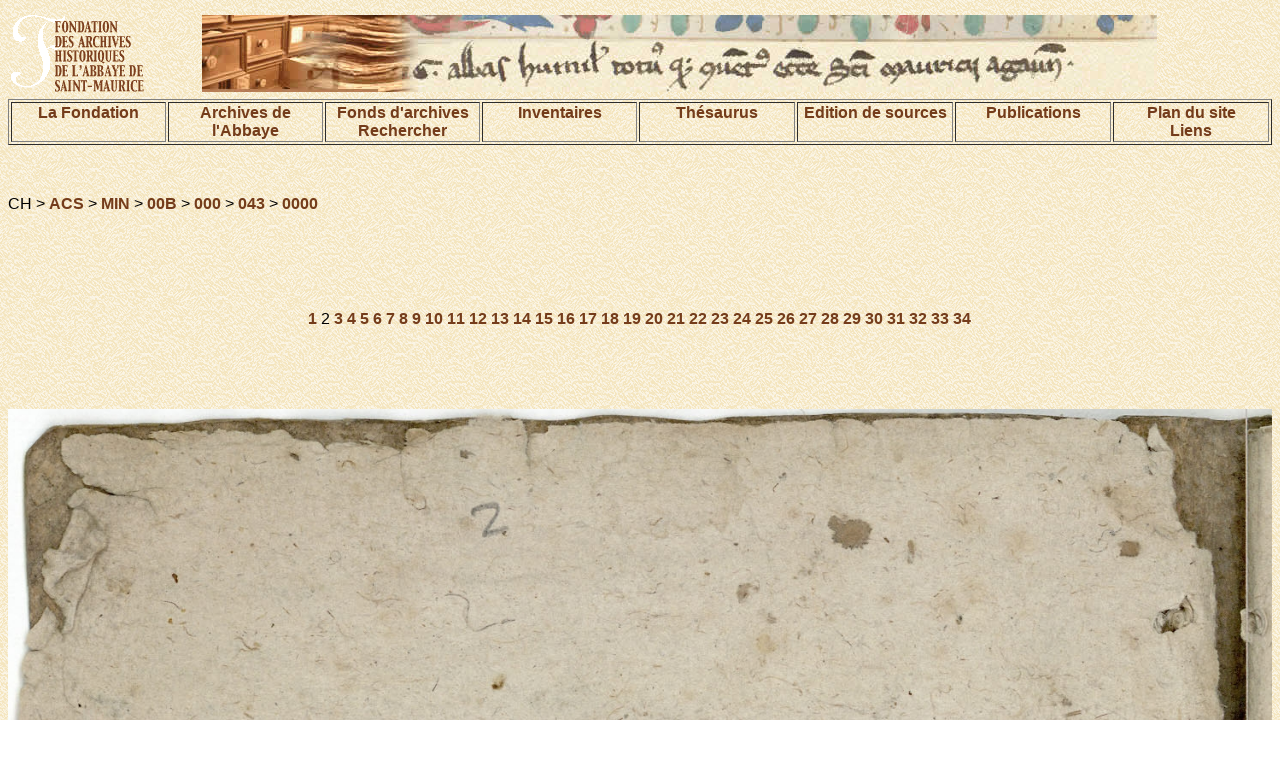

--- FILE ---
content_type: text/html; charset=UTF-8
request_url: https://www.aasm.ch/fonds/acs/index.php?session=public&action=image&ref=CH%20ACS%20MIN%2000B%20000%20043%200000&img=1
body_size: 7142
content:
<!DOCTYPE html PUBLIC "-//W3C//DTD HTML 4.01 Transitional//EN">
<html>
<head>
<title>DIGI-ARCHIVES</title>
<meta http-equiv="Content-Type" content="text/html; charset=UTF-8">


<link href="/pages/digi-archives.css" rel="stylesheet" type="text/css">
<style type="text/css">
<!--
.Style1 {font-size: 32px}
-->
</style>
</head>
<body background="/images/bkgrd.gif">
<table width="100%" border="0" align="center">
<tr>
<td width="15%">
<img name="bandeau" alt="Fondation des Archives historiques de l'Abbaye de Saint-Maurice" src="/images/demo_r2_c1d.gif" ></td>
<td width="85%">
<img src="/images/base_r1_c1.jpg" alt="image de texte ancien" name="bandeau" border="0"></td>

</tr>
</table>




<table width="100%" align="center" border="1">
<tr valign="TOP">
 <td width="12%"><div align="center"><a href="/pages/fondation.html">La Fondation </a></div></td>
    <td width="12%"><div align="center"><a href="/pages/archives.html">Archives de l'Abbaye</a></div></td>
    <td width="12%"><div align="center">
    	<a href="/pages/fonds.html">Fonds d'archives</a>
    <br>
    	<a href="/index.php?action=recherche&subaction=makesearch&lang=fr">Rechercher</a>
    </div></td>
    <td width="12%"><div align="center"><a href="/pages/inventaires.html">Inventaires</a></div></td>
    <td width="12%"><div align="center"><a href="/index.php?action=beginThesaurusSearch&session=public&lang=fr">Th&eacute;saurus</a></div></td>
    <td width="12%"><div align="center"><a href="/pages/edition.html">Edition de sources</a></div></td>
	<td width="12%"><div align="center"><a href="/pages/publication.html">Publications</a></div></td>
    <td width="12%"><div align="center"><a href="/pages/plan.html">Plan du site<br>Liens</a></div></td>
  </tr>
</table>
<p align="center">&nbsp;</p>



<p class="texteSite">CH &gt; <a href=./index.php?session=&lang=&action=browse&ref=CH%20ACS>ACS</a> &gt; <a href=./index.php?session=&lang=&action=browse&ref=CH%20ACS%20MIN>MIN</a> &gt; <a href=./index.php?session=&lang=&action=browse&ref=CH%20ACS%20MIN%2000B>00B</a> &gt; <a href=./index.php?session=&lang=&action=browse&ref=CH%20ACS%20MIN%2000B%20000>000</a> &gt; <a href=./index.php?session=&lang=&action=browse&ref=CH%20ACS%20MIN%2000B%20000%20043>043</a> &gt; <a href=./index.php?session=&lang=&action=browse&ref=CH%20ACS%20MIN%2000B%20000%20043%200000>0000</a></p><br><table width=100%><tr><td align=left>&nbsp;</td><td align=right><a href=./index.php?session=public&lang=&action=imagefs&ref=CH%20ACS%20MIN%2000B%20000%20043%200000&img=1&rotationAngle=0 target=_blank></a></td></tr></table><br><br><table width=100%><tr><td align=left><a href=./index.php?session=public&lang=&action=image&ref=CH%20ACS%20MIN%2000B%20000%20043%200000&img=0></a></td><td align=center class="texteSite"><a href=./index.php?session=public&action=image&ref=CH%20ACS%20MIN%2000B%20000%20043%200000&img=0>1</a> 2 <a href=./index.php?session=public&action=image&ref=CH%20ACS%20MIN%2000B%20000%20043%200000&img=2>3</a> <a href=./index.php?session=public&action=image&ref=CH%20ACS%20MIN%2000B%20000%20043%200000&img=3>4</a> <a href=./index.php?session=public&action=image&ref=CH%20ACS%20MIN%2000B%20000%20043%200000&img=4>5</a> <a href=./index.php?session=public&action=image&ref=CH%20ACS%20MIN%2000B%20000%20043%200000&img=5>6</a> <a href=./index.php?session=public&action=image&ref=CH%20ACS%20MIN%2000B%20000%20043%200000&img=6>7</a> <a href=./index.php?session=public&action=image&ref=CH%20ACS%20MIN%2000B%20000%20043%200000&img=7>8</a> <a href=./index.php?session=public&action=image&ref=CH%20ACS%20MIN%2000B%20000%20043%200000&img=8>9</a> <a href=./index.php?session=public&action=image&ref=CH%20ACS%20MIN%2000B%20000%20043%200000&img=9>10</a> <a href=./index.php?session=public&action=image&ref=CH%20ACS%20MIN%2000B%20000%20043%200000&img=10>11</a> <a href=./index.php?session=public&action=image&ref=CH%20ACS%20MIN%2000B%20000%20043%200000&img=11>12</a> <a href=./index.php?session=public&action=image&ref=CH%20ACS%20MIN%2000B%20000%20043%200000&img=12>13</a> <a href=./index.php?session=public&action=image&ref=CH%20ACS%20MIN%2000B%20000%20043%200000&img=13>14</a> <a href=./index.php?session=public&action=image&ref=CH%20ACS%20MIN%2000B%20000%20043%200000&img=14>15</a> <a href=./index.php?session=public&action=image&ref=CH%20ACS%20MIN%2000B%20000%20043%200000&img=15>16</a> <a href=./index.php?session=public&action=image&ref=CH%20ACS%20MIN%2000B%20000%20043%200000&img=16>17</a> <a href=./index.php?session=public&action=image&ref=CH%20ACS%20MIN%2000B%20000%20043%200000&img=17>18</a> <a href=./index.php?session=public&action=image&ref=CH%20ACS%20MIN%2000B%20000%20043%200000&img=18>19</a> <a href=./index.php?session=public&action=image&ref=CH%20ACS%20MIN%2000B%20000%20043%200000&img=19>20</a> <a href=./index.php?session=public&action=image&ref=CH%20ACS%20MIN%2000B%20000%20043%200000&img=20>21</a> <a href=./index.php?session=public&action=image&ref=CH%20ACS%20MIN%2000B%20000%20043%200000&img=21>22</a> <a href=./index.php?session=public&action=image&ref=CH%20ACS%20MIN%2000B%20000%20043%200000&img=22>23</a> <a href=./index.php?session=public&action=image&ref=CH%20ACS%20MIN%2000B%20000%20043%200000&img=23>24</a> <a href=./index.php?session=public&action=image&ref=CH%20ACS%20MIN%2000B%20000%20043%200000&img=24>25</a> <a href=./index.php?session=public&action=image&ref=CH%20ACS%20MIN%2000B%20000%20043%200000&img=25>26</a> <a href=./index.php?session=public&action=image&ref=CH%20ACS%20MIN%2000B%20000%20043%200000&img=26>27</a> <a href=./index.php?session=public&action=image&ref=CH%20ACS%20MIN%2000B%20000%20043%200000&img=27>28</a> <a href=./index.php?session=public&action=image&ref=CH%20ACS%20MIN%2000B%20000%20043%200000&img=28>29</a> <a href=./index.php?session=public&action=image&ref=CH%20ACS%20MIN%2000B%20000%20043%200000&img=29>30</a> <a href=./index.php?session=public&action=image&ref=CH%20ACS%20MIN%2000B%20000%20043%200000&img=30>31</a> <a href=./index.php?session=public&action=image&ref=CH%20ACS%20MIN%2000B%20000%20043%200000&img=31>32</a> <a href=./index.php?session=public&action=image&ref=CH%20ACS%20MIN%2000B%20000%20043%200000&img=32>33</a> <a href=./index.php?session=public&action=image&ref=CH%20ACS%20MIN%2000B%20000%20043%200000&img=33>34</a> </td><td align=right><a href=./index.php?session=public&lang=&action=image&ref=CH%20ACS%20MIN%2000B%20000%20043%200000&img=2></a></td></tr></table><br><br><table width=100%><tr><td align=left><a href=./index.php?session=public&lang=&action=image&ref=CH%20ACS%20MIN%2000B%20000%20043%200000&rotationAngle=270&img=1></a></td><td align=center><a href=./index.php?session=public&lang=&action=image&ref=CH%20ACS%20MIN%2000B%20000%20043%200000&rotationAngle=180&img=1></a></td><td align=right><a href=./index.php?session=public&lang=&action=image&ref=CH%20ACS%20MIN%2000B%20000%20043%200000&rotationAngle=90&img=1></a></td></tr></table><br><br><img src=./index.php?session=public&lang=&action=showimg&ref=CH%20ACS%20MIN%2000B%20000%20043%200000%200002&xmin=0.0&ymin=0.0&xmax=100.0&ymax=100.0&rotationAngle=0 width=100%><br>Copyright &copy; Digiarchives 2026<br><br><p><a href="#1">
</a></p>

</body>
</html>

